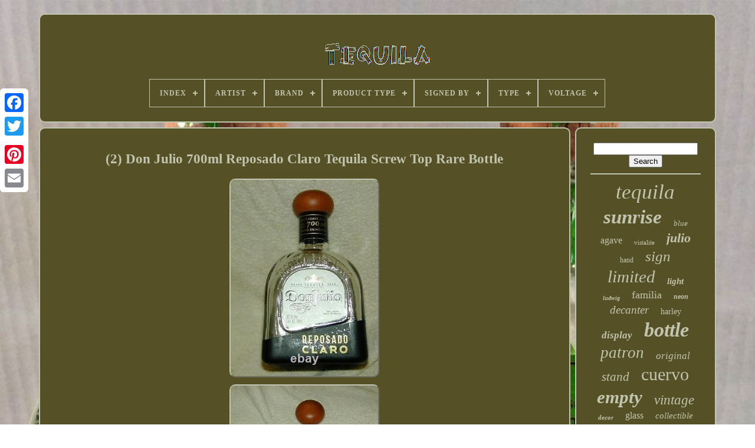

--- FILE ---
content_type: text/html
request_url: https://gotequila.ca/2_don_julio_700ml_reposado_claro_tequila_screw_top_rare_bottle.html
body_size: 4549
content:
  
	<!doctype html>	
 <html>




<head> 
   


	
  <title>
(2) Don Julio 700ml Reposado Claro Tequila Screw Top Rare Bottle

	 </title> 
 
	
	 	
<meta content="text/html; charset=UTF-8" http-equiv="content-type">
	


 
	
	<meta  name="viewport"  content="width=device-width, initial-scale=1">			  
	
	
 	

<!--***************************************************************************************************************************************************************
  LINK
***************************************************************************************************************************************************************-->
<link type="text/css"	rel="stylesheet" href="https://gotequila.ca/pyropoxu.css">

   

		
<link rel="stylesheet" href="https://gotequila.ca/cuwiq.css"	type="text/css">		  	   

	 <script type="text/javascript"  src="https://code.jquery.com/jquery-latest.min.js">	</script>	

	
 

<script  type="text/javascript"  async src="https://gotequila.ca/xiryrorecy.js"> </script>
 
 
	
 
<script	type="text/javascript" src="https://gotequila.ca/nory.js">

</script> 
   
	  
 
<!--***************************************************************************************************************************************************************-->
<script	async type="text/javascript" src="https://gotequila.ca/qyxyhecyky.js">	 </script>






	 
   <script  type="text/javascript" async src="https://gotequila.ca/xusyhereji.js">	
 	</script>

	
	   
 <script  type="text/javascript">
	var a2a_config = a2a_config || {};a2a_config.no_3p = 1; 	</script>  
	
   	<script  async	src="//static.addtoany.com/menu/page.js"   type="text/javascript">
	

</script>	

	
	<script  src="//static.addtoany.com/menu/page.js"   async  type="text/javascript">
 
  </script> 	 
  	

	
 
	 <script  async	type="text/javascript"  src="//static.addtoany.com/menu/page.js"> 	
  
	

 </script>

 

</head>	
  	
<body data-id="264944309594">  
	



	   
	<div class="a2a_kit a2a_kit_size_32 a2a_floating_style a2a_vertical_style" style="left:0px; top:150px;">  
 	
		
	<a class="a2a_button_facebook"> </a> 		
		
 


  <a   class="a2a_button_twitter"> 

</a>   

		   	<a  class="a2a_button_google_plus">    

</a>	 	
	 	
		
 
 
<!--***************************************************************************************************************************************************************
  a
***************************************************************************************************************************************************************-->
<a class="a2a_button_pinterest"> </a>  	 	
		 <a class="a2a_button_email">	
	 
</a>	  
 	
	
 	</div>	

	
	

<!--***************************************************************************************************************************************************************
  div
***************************************************************************************************************************************************************-->
<div id="qiza">
  
  	 
			    
  <div id="kyqo">

  	 	   
			
 
  <a  href="https://gotequila.ca/">  <img src="https://gotequila.ca/tequila.gif"   alt="Tequila">  </a>

 


			
<div id='luqeda' class='align-center'>
<ul>
<li class='has-sub'><a href='https://gotequila.ca/'><span>Index</span></a>
<ul>
	<li><a href='https://gotequila.ca/recent_items_tequila.html'><span>Recent items</span></a></li>
	<li><a href='https://gotequila.ca/most_popular_items_tequila.html'><span>Most popular items</span></a></li>
	<li><a href='https://gotequila.ca/recent_videos_tequila.html'><span>Recent videos</span></a></li>
</ul>
</li>

<li class='has-sub'><a href='https://gotequila.ca/artist/'><span>Artist</span></a>
<ul>
	<li><a href='https://gotequila.ca/artist/alex_loskutov.html'><span>Alex Loskutov (6)</span></a></li>
	<li><a href='https://gotequila.ca/artist/alexander_du_lac.html'><span>Alexander Du Lac (4)</span></a></li>
	<li><a href='https://gotequila.ca/artist/blenko.html'><span>Blenko (5)</span></a></li>
	<li><a href='https://gotequila.ca/artist/bonnie_mckee.html'><span>Bonnie Mckee (2)</span></a></li>
	<li><a href='https://gotequila.ca/artist/eduardo_abela_torras.html'><span>Eduardo Abela Torras (3)</span></a></li>
	<li><a href='https://gotequila.ca/artist/etc.html'><span>Etc (3)</span></a></li>
	<li><a href='https://gotequila.ca/artist/mark_kazav.html'><span>Mark Kazav (23)</span></a></li>
	<li><a href='https://gotequila.ca/artist/others_etc.html'><span>Others, Etc (2)</span></a></li>
	<li><a href='https://gotequila.ca/artist/the_persuaders.html'><span>The Persuaders (2)</span></a></li>
	<li><a href='https://gotequila.ca/artist/unknown.html'><span>Unknown (2)</span></a></li>
	<li><a href='https://gotequila.ca/artist/various.html'><span>Various (3)</span></a></li>
	<li><a href='https://gotequila.ca/artist/xavier_cugat.html'><span>Xavier Cugat (3)</span></a></li>
	<li><a href='https://gotequila.ca/artist/xenia.html'><span>Xenia (4)</span></a></li>
	<li><a href='https://gotequila.ca/recent_items_tequila.html'>... (5696)</a></li>
</ul>
</li>

<li class='has-sub'><a href='https://gotequila.ca/brand/'><span>Brand</span></a>
<ul>
	<li><a href='https://gotequila.ca/brand/advan_black.html'><span>Advan Black (122)</span></a></li>
	<li><a href='https://gotequila.ca/brand/aquazzura.html'><span>Aquazzura (79)</span></a></li>
	<li><a href='https://gotequila.ca/brand/busse_combat.html'><span>Busse Combat (36)</span></a></li>
	<li><a href='https://gotequila.ca/brand/clase_azul.html'><span>Clase Azul (64)</span></a></li>
	<li><a href='https://gotequila.ca/brand/don_julio.html'><span>Don Julio (112)</span></a></li>
	<li><a href='https://gotequila.ca/brand/don_julio_tequila.html'><span>Don Julio Tequila (25)</span></a></li>
	<li><a href='https://gotequila.ca/brand/fender.html'><span>Fender (25)</span></a></li>
	<li><a href='https://gotequila.ca/brand/harley_davidson.html'><span>Harley-davidson (124)</span></a></li>
	<li><a href='https://gotequila.ca/brand/ibanez.html'><span>Ibanez (58)</span></a></li>
	<li><a href='https://gotequila.ca/brand/jeffery_west.html'><span>Jeffery West (24)</span></a></li>
	<li><a href='https://gotequila.ca/brand/jose_cuervo.html'><span>Jose Cuervo (258)</span></a></li>
	<li><a href='https://gotequila.ca/brand/jose_quervo.html'><span>Jose Quervo (70)</span></a></li>
	<li><a href='https://gotequila.ca/brand/ludwig.html'><span>Ludwig (161)</span></a></li>
	<li><a href='https://gotequila.ca/brand/patagonia.html'><span>Patagonia (26)</span></a></li>
	<li><a href='https://gotequila.ca/brand/patron.html'><span>Patron (78)</span></a></li>
	<li><a href='https://gotequila.ca/brand/patron_tequila.html'><span>Patron Tequila (27)</span></a></li>
	<li><a href='https://gotequila.ca/brand/sailor.html'><span>Sailor (77)</span></a></li>
	<li><a href='https://gotequila.ca/brand/seiko.html'><span>Seiko (25)</span></a></li>
	<li><a href='https://gotequila.ca/brand/tesla.html'><span>Tesla (283)</span></a></li>
	<li><a href='https://gotequila.ca/brand/1800.html'><span>1800 (90)</span></a></li>
	<li><a href='https://gotequila.ca/recent_items_tequila.html'>... (3994)</a></li>
</ul>
</li>

<li class='has-sub'><a href='https://gotequila.ca/product_type/'><span>Product Type</span></a>
<ul>
	<li><a href='https://gotequila.ca/product_type/flamethrower.html'><span>Flamethrower (4)</span></a></li>
	<li><a href='https://gotequila.ca/product_type/neon_sign_light.html'><span>Neon Sign Light (2)</span></a></li>
	<li><a href='https://gotequila.ca/product_type/neon_sign_light_lamp.html'><span>Neon Sign Light Lamp (22)</span></a></li>
	<li><a href='https://gotequila.ca/product_type/signs.html'><span>Signs (22)</span></a></li>
	<li><a href='https://gotequila.ca/recent_items_tequila.html'>... (5708)</a></li>
</ul>
</li>

<li class='has-sub'><a href='https://gotequila.ca/signed_by/'><span>Signed By</span></a>
<ul>
	<li><a href='https://gotequila.ca/signed_by/alexander_du_lac.html'><span>Alexander Du Lac (4)</span></a></li>
	<li><a href='https://gotequila.ca/signed_by/artist.html'><span>Artist (4)</span></a></li>
	<li><a href='https://gotequila.ca/signed_by/fairchild_paris.html'><span>Fairchild Paris (4)</span></a></li>
	<li><a href='https://gotequila.ca/signed_by/mark_kazav.html'><span>Mark Kazav (13)</span></a></li>
	<li><a href='https://gotequila.ca/signed_by/sammy_hagar.html'><span>Sammy Hagar (2)</span></a></li>
	<li><a href='https://gotequila.ca/signed_by/xenia.html'><span>Xenia (4)</span></a></li>
	<li><a href='https://gotequila.ca/signed_by/zalas.html'><span>Zalas (5)</span></a></li>
	<li><a href='https://gotequila.ca/recent_items_tequila.html'>... (5722)</a></li>
</ul>
</li>

<li class='has-sub'><a href='https://gotequila.ca/type/'><span>Type</span></a>
<ul>
	<li><a href='https://gotequila.ca/type/action_figure.html'><span>Action Figure (11)</span></a></li>
	<li><a href='https://gotequila.ca/type/bracelet.html'><span>Bracelet (11)</span></a></li>
	<li><a href='https://gotequila.ca/type/button_up.html'><span>Button-up (30)</span></a></li>
	<li><a href='https://gotequila.ca/type/decanter.html'><span>Decanter (48)</span></a></li>
	<li><a href='https://gotequila.ca/type/electric_guitar.html'><span>Electric Guitar (11)</span></a></li>
	<li><a href='https://gotequila.ca/type/figurine.html'><span>Figurine (11)</span></a></li>
	<li><a href='https://gotequila.ca/type/heel.html'><span>Heel (36)</span></a></li>
	<li><a href='https://gotequila.ca/type/jacket.html'><span>Jacket (41)</span></a></li>
	<li><a href='https://gotequila.ca/type/king_tour_pak_pack.html'><span>King Tour Pak Pack (10)</span></a></li>
	<li><a href='https://gotequila.ca/type/neon.html'><span>Neon (52)</span></a></li>
	<li><a href='https://gotequila.ca/type/painting.html'><span>Painting (38)</span></a></li>
	<li><a href='https://gotequila.ca/type/print.html'><span>Print (14)</span></a></li>
	<li><a href='https://gotequila.ca/type/putter_head_covers.html'><span>Putter Head Covers (12)</span></a></li>
	<li><a href='https://gotequila.ca/type/saddlebag.html'><span>Saddlebag (25)</span></a></li>
	<li><a href='https://gotequila.ca/type/sandal.html'><span>Sandal (46)</span></a></li>
	<li><a href='https://gotequila.ca/type/shot_glass.html'><span>Shot Glass (89)</span></a></li>
	<li><a href='https://gotequila.ca/type/slide_firing_parts.html'><span>Slide & Firing Parts (26)</span></a></li>
	<li><a href='https://gotequila.ca/type/t_shirt.html'><span>T-shirt (34)</span></a></li>
	<li><a href='https://gotequila.ca/type/touring.html'><span>Touring (10)</span></a></li>
	<li><a href='https://gotequila.ca/type/wristwatch.html'><span>Wristwatch (27)</span></a></li>
	<li><a href='https://gotequila.ca/recent_items_tequila.html'>... (5176)</a></li>
</ul>
</li>

<li class='has-sub'><a href='https://gotequila.ca/voltage/'><span>Voltage</span></a>
<ul>
	<li><a href='https://gotequila.ca/voltage/100v_240v.html'><span>100v-240v (9)</span></a></li>
	<li><a href='https://gotequila.ca/voltage/110v_240v.html'><span>110v-240v (7)</span></a></li>
	<li><a href='https://gotequila.ca/voltage/120_v.html'><span>120 V (4)</span></a></li>
	<li><a href='https://gotequila.ca/voltage/5_v.html'><span>5 V (2)</span></a></li>
	<li><a href='https://gotequila.ca/voltage/ac_110v_240v.html'><span>Ac 110v-240v (25)</span></a></li>
	<li><a href='https://gotequila.ca/voltage/ac110v_240v.html'><span>Ac110v-240v (24)</span></a></li>
	<li><a href='https://gotequila.ca/recent_items_tequila.html'>... (5687)</a></li>
</ul>
</li>

</ul>
</div>

		
  </div>  



		
<div  id="lorysypeki">


  
			  <div   id="lexos">	
	

				
	

<div id="dukicub">   
 
</div>   


				<h1 class="[base64]">(2) Don Julio 700ml Reposado Claro Tequila Screw Top Rare Bottle</h1>
 <img class="te5f7" src="https://gotequila.ca/photos/2_Don_Julio_700ml_Reposado_Claro_Tequila_Screw_Top_Rare_Bottle_01_kw.jpg" title="(2) Don Julio 700ml Reposado Claro Tequila Screw Top Rare Bottle" alt="(2) Don Julio 700ml Reposado Claro Tequila Screw Top Rare Bottle"/> 
<br/><img class="te5f7" src="https://gotequila.ca/photos/2_Don_Julio_700ml_Reposado_Claro_Tequila_Screw_Top_Rare_Bottle_02_lok.jpg" title="(2) Don Julio 700ml Reposado Claro Tequila Screw Top Rare Bottle" alt="(2) Don Julio 700ml Reposado Claro Tequila Screw Top Rare Bottle"/>  <br/>	    
<img class="te5f7" src="https://gotequila.ca/photos/2_Don_Julio_700ml_Reposado_Claro_Tequila_Screw_Top_Rare_Bottle_03_wqkv.jpg" title="(2) Don Julio 700ml Reposado Claro Tequila Screw Top Rare Bottle" alt="(2) Don Julio 700ml Reposado Claro Tequila Screw Top Rare Bottle"/>	

<br/>     
<br/> 	




<img class="te5f7" src="https://gotequila.ca/lewe.gif" title="(2) Don Julio 700ml Reposado Claro Tequila Screw Top Rare Bottle" alt="(2) Don Julio 700ml Reposado Claro Tequila Screw Top Rare Bottle"/>   
 <img class="te5f7" src="https://gotequila.ca/nejupamaf.gif" title="(2) Don Julio 700ml Reposado Claro Tequila Screw Top Rare Bottle" alt="(2) Don Julio 700ml Reposado Claro Tequila Screw Top Rare Bottle"/>  <br/> 
<p>
 	 NOT USED FOR ANY OTHER PURPOSE. The item "(2) DON JULIO 700ML REPOSADO CLARO TEQUILA SCREW TOP RARE BOTTLE" is in sale since Thursday, November 19, 2020. This item is in the category "Collectibles\Bottles & Insulators\Bottles\Modern (1900-Now)\Liquor". The seller is "8sportsmeister8" and is located in Temecula, California. This item can be shipped to United States. 

</p>
<ul> 
<li>Modified Item: No</li>
<li>Country/Region of Manufacture: Mexico</li>
<li>Color: Blue</li>
<li>Volume: 75OML</li>
  	</ul> 


<br/>	   


<img class="te5f7" src="https://gotequila.ca/lewe.gif" title="(2) Don Julio 700ml Reposado Claro Tequila Screw Top Rare Bottle" alt="(2) Don Julio 700ml Reposado Claro Tequila Screw Top Rare Bottle"/>   
 <img class="te5f7" src="https://gotequila.ca/nejupamaf.gif" title="(2) Don Julio 700ml Reposado Claro Tequila Screw Top Rare Bottle" alt="(2) Don Julio 700ml Reposado Claro Tequila Screw Top Rare Bottle"/><br/> 
				
				
	

<!--***************************************************************************************************************************************************************-->
<div  class="a2a_kit"	style="margin:10px auto 0px auto">   
 
					

  

<!--***************************************************************************************************************************************************************

  a

***************************************************************************************************************************************************************-->
<a data-layout="button"  data-show-faces="false"  data-share="false"  class="a2a_button_facebook_like" data-action="like">			 	</a>	 



				
  </div>	 	 


				
				 
 <div style="margin:10px auto;width:120px;"  class="a2a_kit a2a_default_style"> 

	
					 
 	<a class="a2a_button_facebook"> 	 
	

</a> 
 
 
					 		<a class="a2a_button_twitter">
  </a>	 	

							 
	<a class="a2a_button_google_plus"></a> 
	
					 
<!--***************************************************************************************************************************************************************-->
<a class="a2a_button_pinterest"></a>  	
					<a  class="a2a_button_email">
	


</a>	
				
</div>
  
					
				
			      </div>	
	
 
			 
	 <div id="doco">
 
				
				 
  
<div id="jutim"> 
  		 
					 

	<hr>	  
				  </div>


				<div   id="dyziwuqido">  

    </div>   
 
				
				 <div   id="cikidohi">
					<a style="font-family:Arial Black;font-size:35px;font-weight:normal;font-style:italic;text-decoration:none" href="https://gotequila.ca/zyva/tequila.html">tequila</a><a style="font-family:Monaco;font-size:33px;font-weight:bolder;font-style:italic;text-decoration:none" href="https://gotequila.ca/zyva/sunrise.html">sunrise</a><a style="font-family:Motor;font-size:13px;font-weight:lighter;font-style:italic;text-decoration:none" href="https://gotequila.ca/zyva/blue.html">blue</a><a style="font-family:Humanst521 Cn BT;font-size:16px;font-weight:lighter;font-style:normal;text-decoration:none" href="https://gotequila.ca/zyva/agave.html">agave</a><a style="font-family:Coronet;font-size:11px;font-weight:lighter;font-style:normal;text-decoration:none" href="https://gotequila.ca/zyva/vistalite.html">vistalite</a><a style="font-family:CG Times;font-size:22px;font-weight:bolder;font-style:italic;text-decoration:none" href="https://gotequila.ca/zyva/julio.html">julio</a><a style="font-family:Sonoma Italic;font-size:12px;font-weight:normal;font-style:normal;text-decoration:none" href="https://gotequila.ca/zyva/hand.html">hand</a><a style="font-family:Cursive Elegant;font-size:25px;font-weight:lighter;font-style:italic;text-decoration:none" href="https://gotequila.ca/zyva/sign.html">sign</a><a style="font-family:Bookman Old Style;font-size:29px;font-weight:normal;font-style:italic;text-decoration:none" href="https://gotequila.ca/zyva/limited.html">limited</a><a style="font-family:Carleton ;font-size:15px;font-weight:bold;font-style:italic;text-decoration:none" href="https://gotequila.ca/zyva/light.html">light</a><a style="font-family:Georgia;font-size:10px;font-weight:bold;font-style:italic;text-decoration:none" href="https://gotequila.ca/zyva/ludwig.html">ludwig</a><a style="font-family:Carleton ;font-size:18px;font-weight:normal;font-style:normal;text-decoration:none" href="https://gotequila.ca/zyva/familia.html">familia</a><a style="font-family:Minion Web;font-size:12px;font-weight:bold;font-style:oblique;text-decoration:none" href="https://gotequila.ca/zyva/neon.html">neon</a><a style="font-family:Lincoln;font-size:19px;font-weight:normal;font-style:oblique;text-decoration:none" href="https://gotequila.ca/zyva/decanter.html">decanter</a><a style="font-family:Footlight MT Light;font-size:14px;font-weight:normal;font-style:normal;text-decoration:none" href="https://gotequila.ca/zyva/harley.html">harley</a><a style="font-family:GilbertUltraBold;font-size:17px;font-weight:bolder;font-style:oblique;text-decoration:none" href="https://gotequila.ca/zyva/display.html">display</a><a style="font-family:Desdemona;font-size:34px;font-weight:bolder;font-style:italic;text-decoration:none" href="https://gotequila.ca/zyva/bottle.html">bottle</a><a style="font-family:Chicago;font-size:27px;font-weight:lighter;font-style:italic;text-decoration:none" href="https://gotequila.ca/zyva/patron.html">patron</a><a style="font-family:Wide Latin;font-size:17px;font-weight:lighter;font-style:italic;text-decoration:none" href="https://gotequila.ca/zyva/original.html">original</a><a style="font-family:Chicago;font-size:21px;font-weight:normal;font-style:italic;text-decoration:none" href="https://gotequila.ca/zyva/stand.html">stand</a><a style="font-family:Brush Script MT;font-size:30px;font-weight:normal;font-style:normal;text-decoration:none" href="https://gotequila.ca/zyva/cuervo.html">cuervo</a><a style="font-family:Britannic Bold;font-size:31px;font-weight:bold;font-style:italic;text-decoration:none" href="https://gotequila.ca/zyva/empty.html">empty</a><a style="font-family:Univers Condensed;font-size:23px;font-weight:normal;font-style:oblique;text-decoration:none" href="https://gotequila.ca/zyva/vintage.html">vintage</a><a style="font-family:Gill Sans Condensed Bold;font-size:11px;font-weight:bolder;font-style:oblique;text-decoration:none" href="https://gotequila.ca/zyva/decor.html">decor</a><a style="font-family:Old English;font-size:16px;font-weight:normal;font-style:normal;text-decoration:none" href="https://gotequila.ca/zyva/glass.html">glass</a><a style="font-family:Old English;font-size:15px;font-weight:normal;font-style:oblique;text-decoration:none" href="https://gotequila.ca/zyva/collectible.html">collectible</a><a style="font-family:Garamond;font-size:20px;font-weight:bolder;font-style:oblique;text-decoration:none" href="https://gotequila.ca/zyva/reserva.html">reserva</a><a style="font-family:Arial Black;font-size:32px;font-weight:normal;font-style:italic;text-decoration:none" href="https://gotequila.ca/zyva/rare.html">rare</a><a style="font-family:CG Times;font-size:18px;font-weight:normal;font-style:oblique;text-decoration:none" href="https://gotequila.ca/zyva/series.html">series</a><a style="font-family:Erie;font-size:19px;font-weight:bold;font-style:italic;text-decoration:none" href="https://gotequila.ca/zyva/black.html">black</a><a style="font-family:Lansbury;font-size:13px;font-weight:bold;font-style:italic;text-decoration:none" href="https://gotequila.ca/zyva/cave.html">cave</a><a style="font-family:Times;font-size:28px;font-weight:lighter;font-style:oblique;text-decoration:none" href="https://gotequila.ca/zyva/jose.html">jose</a><a style="font-family:Helvetica;font-size:14px;font-weight:lighter;font-style:normal;text-decoration:none" href="https://gotequila.ca/zyva/shot.html">shot</a><a style="font-family:Letter Gothic;font-size:26px;font-weight:bold;font-style:italic;text-decoration:none" href="https://gotequila.ca/zyva/tesla.html">tesla</a><a style="font-family:Motor;font-size:24px;font-weight:lighter;font-style:oblique;text-decoration:none" href="https://gotequila.ca/zyva/edition.html">edition</a>  
				
 
</div>
	
			
			
 
</div>	     

		 	 
  </div> 
	 
	
		 	
 

<!--***************************************************************************************************************************************************************-->
<div id="fone">

 
		
				
 	<ul> 

 
				 
		
<li>   	
					     <a   href="https://gotequila.ca/">		 
  Index
  
</a>

	  

				   </li> 	 	 
	
				<li>  
					
 <a href="https://gotequila.ca/contact.php">Contact  	</a>

 
				
 
  </li>

				
  <li>



					 <a  href="https://gotequila.ca/dedi.html">	  	 

Privacy Policies
</a>
				


  </li>	  
				

  

<li>	
					 <a	href="https://gotequila.ca/termsofservice.html">		  Terms of Use   </a>   

				 </li> 

   
				

			  
</ul>

 

			
		 	


		 </div>  

	 	  
 	</div>
 	


   


 </body>	


 	</HTML>
 

--- FILE ---
content_type: text/css
request_url: https://gotequila.ca/pyropoxu.css
body_size: 1606
content:


 	#fone  {		padding:24px; 	border-radius:10px;	

border:2px solid #C1C4AF;	

	display:block;
	margin:0px 8px; 
 	background-color:#555026; }	 	 


#fypez input[type="text"]  {   

	  margin:0px 10px 10px 0px;
	width:50%;  }

 	  
 #lexos img  {
 	margin:4px;
		max-width:90%;  	 

	height:auto; 
	  
	border-color:#C1C4AF;	
	border-radius:10px;   

border-style:outset;
	border-width:2px;
 } 	

#dukicub  { 	width:100%;   
  
	margin:0px auto 8px auto;
 
}  
	


		
/*****************************************************************************************************************************************************************/
#fypez input  { 
   

	 		border-radius:2px; 	padding:2px;
 
 	border:2px solid #C1C4AF;		}
 

H1  {
  font-size:23px;
 
  
} 	


#lexos ol  {  	
margin:0px; 
	list-style-type:none; 

 	padding:0px; }		

  

#jugy:hover  { 
 
border-color:transparent #FFFFFF transparent transparent;   }

hr  {  	 		margin:10px 0px;
  
  border:1px solid #C1C4AF;
 
}

#cikidohi a  {  	margin:0px 10px;   	max-width:100%;	

	display:inline-block;			 	text-overflow:ellipsis;	 
	overflow:hidden;   
  	word-wrap:normal;

 	
	
}  
#lexos ol li  {
 	margin:0px 10px;

}	

#fypez input[type="submit"]  { 
		 background-color:#555026; 
	 	color:#C1C4AF; }
 
	 #kyqo img  {
max-width:100%;   }       
  #kyqo  {	 	padding:24px;

display:block; 

	margin:0px 8px;  	 	background-color:#555026; 	border:2px solid #C1C4AF;	 	border-radius:10px; }

	 

#modo  { 
 			
border-width:10px 0 10px 20px;  	 	border-style:solid;	 

	border-color:transparent transparent transparent #C1C4AF;    	width:0;
 	margin:10px;

 	height:0;		 	display:inline-block; 
	} 
  
/*****************************************************************************************************************************************************************/
#dyziwuqido  { 
	    margin:0px auto 8px auto;
		width:95%;  	
	}
	
#fone ul  {


 
	
 	display:inline-block;

	   margin:0px; 
	  	padding:0px;	 }


#lexos ul  {


list-style-type:none; 


	margin:0px; 	padding:0px; 

 }	

  #dyziwuqido:empty  { 
  
			display:none;		
 
	
}  




/*****************************************************************************************************************************************************************/
#fone li  {	 		margin:12px 11px;display:inline-block; }
 #lexos  {	
  
	width:79%; 

	border-radius:10px;	
	 	padding:24px; 
		border:2px solid #C1C4AF;
display:table-cell;	  	color:#C1C4AF;	 	background-color:#555026;

	
}
 #modo:hover  {
	

border-color:transparent transparent transparent #FFFFFF;
}
 



#lorysypeki div  {	border-spacing:0px;vertical-align:top;}	  
		a  {  
	text-decoration:none; 
   

color:#C1C4AF;	
  	 	font-weight:bold;

    
} 
			

 #doco  { 

	padding:24px;	color:#C1C4AF;	display:table-cell; 	 background-color:#555026; 		width:21%; 
		 	border-radius:10px; 	border:2px solid #C1C4AF;
  }
	  
 #qiza  {    
 
width:91%;
	margin:23px auto 28px auto;
	
 } 

	html, body  {
 
 	text-align:center; font-family:Georgia; 		height:100%; 	margin:0 0 0 0;

 

	background-size:cover;	  
	font-size:16px; 		background-image:url("https://gotequila.ca/tequila_eon.jpg"); } 
   
	
#luqeda  {
 
 
	
text-align:left;	}   

  #dukicub:empty  {


display:none;}	
.a2a_default_style  {  


display:none;
  	} 

  #fypez input[type="submit"]:active  {	opacity:0.7;
filter:alpha(opacity=70);  } 	

  
#jugy  { 	
  	
	width:0;	

		border-width:10px 20px 10px 0;
 	 	border-style:solid; 		height:0;	


	margin:10px;		 
	  
border-color:transparent #C1C4AF transparent transparent; 	 	display:inline-block;
}
 
	

	#lexos img:hover  { 	 		border-color:#C1C4AF;

   border-radius:10px; 
	  } 



#lorysypeki  {  
 	border-spacing:8px; 
 	width:100%;	table-layout:fixed; 
 
  
 
display:table;			

} 
  
 
 

/*****************************************************************************************************************************************************************/
#lexos ul li  {

 

 display:inline; 
	


}


@media only screen and (max-width: 1020px)  {


 	 
  .a2a_default_style  {display:block;
}		 
		
 	.a2a_floating_style.a2a_vertical_style  {	 
 


display:none;
 }
	
 

 } 	
 @media only screen and (max-width: 760px), (min-device-width: 760px) and (max-device-width: 1024px)  { 
 
  #lexos  {  	 
	  		padding:10px 5px; margin:10px 0px;
 	  
		display:block;  		width:100%;}	

#qiza  { 
  
	margin:8px auto; 
		display:block; 		padding:0px;	 		width:80%;

  }
#fone li  {display:block; 
 }
  
	
.a2a_default_style  {
     display:block;} 
 	#kyqo  {     width:100%;
 

		display:block; 	margin:10px 0px; 		padding:5px;
  	} 
  


#fone  {

  		margin:10px 0px;

  
		padding:10px 5px;
width:100%;
 
  			display:block;
	 

}
 

 
	 
	
#cikidohi  { margin:10px;} 

	 
	.a2a_floating_style.a2a_vertical_style  { 	display:none;  
}
  


 #fypez  {   	 margin:10px;}





 #lorysypeki  {

	 	 display:block; 

	
	 		margin:0px;
		padding:0px;		
 			width:100%;   } 
 #doco  { 	

  
 		margin:10px 0px;  			padding:5px; 		display:block;	

width:100%;	 	}	

			 		}




--- FILE ---
content_type: text/css
request_url: https://gotequila.ca/cuwiq.css
body_size: 2232
content:
	

/****************************************************************************************************************************************************************

  #luqeda,
#luqeda ul,
#luqeda ul li,
#luqeda ul li a,
#luqeda #menu-button

****************************************************************************************************************************************************************/
#luqeda,
#luqeda ul,
#luqeda ul li,
#luqeda ul li a,
#luqeda #menu-button  {
	

 
  -webkit-box-sizing: border-box;  

  display: block;
	
  border: 0;
	


  line-height: 1;  
  position: relative;	

 	  
  box-sizing: border-box;
 	


  list-style: none;
 margin: 0; 

  -moz-box-sizing: border-box;  
  padding: 0; 

  } 
	
	  #luqeda:after,
#luqeda > ul:after  {		
  height: 0; 

  display: block; 
  line-height: 0;  
  clear: both;	
  visibility: hidden;	
 

 	content: "."; 		} 	
	
 #luqeda #menu-button  {  	display: none;

 
   } 
 
/*****************************************************************************************************************************************************************/
#luqeda  {
background: #555026;		}  


 
#luqeda > ul > li  { 	 	


	border:1px solid #C1C4AF;
 	
  float: center; 

} 	  

	 #luqeda.align-center > ul  {   	
 

font-size: 0; 

 	

  text-align: center;		 
}

   

 #luqeda.align-center > ul > li  { 
  float: none; 
 display: inline-block;  		}	 


 #luqeda.align-center ul ul  { 

  text-align: left;  } 
 

#luqeda.align-right > ul > li  { 
		 
 float: right; 	  
}		

 	#luqeda > ul > li > a  {
 

  font-weight: 700;  	
  text-decoration: none;
  letter-spacing: 1px;padding: 17px; 


  color: #C1C4AF; 	

  font-size: 12px; 	

  text-transform: uppercase; 
  }	

 #luqeda > ul > li:hover > a  { 

 

   } 	 
	#luqeda > ul > li.has-sub > a  { 	
padding-right: 30px;  } 
 
  
  #luqeda > ul > li.has-sub > a:after  { 
	
  display: block; 


 
  top: 22px; 
 position: absolute; 		
  right: 11px;
	
	
  height: 2px;

	
  background: #C1C4AF; 
  width: 8px;	 
 
  content: '';
}  



/*****************************************************************************************************************************************************************/
#luqeda > ul > li.has-sub > a:before  {
		  		 
  right: 14px;
 	

  top: 19px;
  
  -ms-transition: all .25s ease;
  

  -moz-transition: all .25s ease; 
 
  content: '';	
	
  width: 2px;
 
 	
  transition: all .25s ease; 


  -o-transition: all .25s ease;	 	   	
  background: #C1C4AF; position: absolute;	  
  display: block;  		

  -webkit-transition: all .25s ease;  

	
  height: 8px; 		 }
 
  
 #luqeda > ul > li.has-sub:hover > a:before  {

 	
  height: 0;
 top: 23px; 	 }  
#luqeda ul ul  {	   
 position: absolute;	
 	 
  left: -9999px;
  }	 
	
#luqeda.align-right ul ul  {
   	
text-align: right;    }


	  #luqeda ul ul li  { 	
 	 
  -moz-transition: all .25s ease; 
height: 0;
 
  transition: all .25s ease;		
  -o-transition: all .25s ease;


  -webkit-transition: all .25s ease;
  
 

  -ms-transition: all .25s ease;	
  }  
 	#luqeda li:hover > ul  {			 	left: auto;
}


#luqeda.align-right li:hover > ul  { 	
 	 	
  right: 0;
left: auto;
}	 

 #luqeda li:hover > ul > li  {	 	

 height: auto;	 	}   
#luqeda ul ul ul  { 

	margin-left: 100%;	
  top: 0;	 }		


	
 #luqeda.align-right ul ul ul  {	margin-left: 0;
  margin-right: 100%; }

	 
 
 #luqeda ul ul li a  { 

  font-size: 12px;  
  
  color: #C1C4AF;
 
border: 1px solid #C1C4AF;    


  width: 170px;	


  font-weight: 400;	
  text-decoration: none;
 	
  background: #555026;  


 
  padding: 11px 15px;	}

#luqeda ul ul li:last-child > a,
#luqeda ul ul li.last-item > a  {
  
} 

#luqeda ul ul li:hover > a,
#luqeda ul ul li a:hover  {

 
font-weight:bolder;}
	#luqeda ul ul li.has-sub > a:after  {
	


 

  height: 2px;  	 position: absolute; 
  top: 16px;  
  background: #C1C4AF;   
  content: '';	 

  width: 8px; 	
 

  right: 11px;   
  display: block;
 }




#luqeda.align-right ul ul li.has-sub > a:after  {right: auto;  
  left: 11px; 	 	 } 


		 	
		 #luqeda ul ul li.has-sub > a:before  {	

 	 
  content: '';  
  width: 2px;
  right: 14px;
  background: #C1C4AF; 
 
  transition: all .25s ease; 

position: absolute;
	  
  -o-transition: all .25s ease; 

  -moz-transition: all .25s ease;	
	

  top: 13px;
 

  height: 8px;

  -ms-transition: all .25s ease;  
  -webkit-transition: all .25s ease;

	  
  display: block; 	

} 	  



/*****************************************************************************************************************************************************************/
#luqeda.align-right ul ul li.has-sub > a:before  {
	right: auto;
  left: 14px;	

}  
#luqeda ul ul > li.has-sub:hover > a:before  {
 
  
  

  height: 0;




  top: 17px;   	} 	
@media all and (max-width: 768px), only screen and (-webkit-min-device-pixel-ratio: 2) and (max-width: 1024px), only screen and (min--moz-device-pixel-ratio: 2) and (max-width: 1024px), only screen and (-o-min-device-pixel-ratio: 2/1) and (max-width: 1024px), only screen and (min-device-pixel-ratio: 2) and (max-width: 1024px), only screen and (min-resolution: 192dpi) and (max-width: 1024px), only screen and (min-resolution: 2dppx) and (max-width: 1024px)  { 	   #luqeda  {
 width: 100%;}  

 
#luqeda ul  {  	
			width: 100%;
 

    display: none;}
  
 
#luqeda.align-center > ul  { 	
  	text-align: left;
 	 }		


#luqeda ul li  {  width: 100%; 	
    border-top: 1px solid rgba(120, 120, 120, 0.2);}			
  
#luqeda ul ul li,
  #luqeda li:hover > ul > li  {
 	 height: auto;	 }
	 
 

		

/*****************************************************************************************************************************************************************/
#luqeda ul li a,
  #luqeda ul ul li a  {
    border-bottom: 0;
		 
width: 100%;  	
}	 
 #luqeda > ul > li  {
  	
float: none;	
 	 }
  

#luqeda ul ul li a  {
padding-left: 25px;   }  	
#luqeda ul ul ul li a  {
padding-left: 35px;
 
 }


  
#luqeda ul ul li a  {  
	 	
 
	
    background: none;   	color: #C1C4AF;
   }  
	   #luqeda ul ul li:hover > a,
  #luqeda ul ul li.active > a  {			  
	font-weight:bolder; 
   	 }  

 
#luqeda ul ul,
  #luqeda ul ul ul,
  #luqeda.align-right ul ul  {	   

    text-align: left;


 position: relative;

 

    margin: 0;

    width: 100%; 
    left: 0; }	 

 

  	#luqeda > ul > li.has-sub > a:after,
  #luqeda > ul > li.has-sub > a:before,
  #luqeda ul ul > li.has-sub > a:after,
  #luqeda ul ul > li.has-sub > a:before  {

 

  
display: none;  

	 } 

	
#luqeda #menu-button  {	    
    font-weight: 700;	  
    color: #C1C4AF;	

display: block; 
    text-transform: uppercase; 
    padding: 17px;


  

	border: 1px solid #C1C4AF;
 
	 
    cursor: pointer; 

    font-size: 12px;
  }    
   #luqeda #menu-button:after  {

	
    content: ''; 



    width: 20px;
    display: block;	



    border-top: 2px solid #C1C4AF;  	 position: absolute;
 

    top: 22px;
  
    border-bottom: 2px solid #C1C4AF;  	
    right: 17px;


 

    height: 4px; }	 
	 



/*****************************************************************************************************************************************************************/
#luqeda #menu-button:before  { 
 

  
    background: #C1C4AF; 
 position: absolute;  
    height: 2px; 	

    top: 16px;	  


    display: block;
 
    content: '';
   
    width: 20px;
 
    right: 17px;} 

 
	
/*****************************************************************************************************************************************************************/
#luqeda #menu-button.menu-opened:after  {	
 

    -webkit-transform: rotate(45deg); 


    -ms-transform: rotate(45deg);

 
    -moz-transform: rotate(45deg);	

    width: 15px;

	 top: 23px;  	
	background: #C1C4AF; 

    height: 2px; 

    -o-transform: rotate(45deg);

    border: 0;

 

 
    transform: rotate(45deg); 	

}	
 	
#luqeda #menu-button.menu-opened:before  {  	 
    -o-transform: rotate(-45deg);	
 
 
 
    width: 15px;

 
    -webkit-transform: rotate(-45deg);
    transform: rotate(-45deg);  
	 
    -moz-transform: rotate(-45deg);	
    -ms-transform: rotate(-45deg);   
	top: 23px; 
	background: #C1C4AF; 	} 
	
/*****************************************************************************************************************************************************************/
#luqeda .submenu-button  {




    height: 46px;


    display: block;   
    border-left: 1px solid #C1C4AF;	  
position: absolute;  
    right: 0; 		
	
    z-index: 99; 

    width: 46px;
 
    cursor: pointer;	     	
    top: 0;    }  	

 #luqeda .submenu-button.submenu-opened  {
 

	background: #C1C4AF;}		
 

#luqeda ul ul .submenu-button  {	  	
height: 34px;  

    width: 34px;
 	   }  


	
/*****************************************************************************************************************************************************************/
#luqeda .submenu-button:after  {	  
   
    top: 22px;
 
 

    width: 8px; 
    content: '';

    right: 19px;
  	
    display: block;
   	position: absolute;  
 
    height: 2px;

 
 
    background: #C1C4AF; 	}	


/****************************************************************************************************************************************************************

  #luqeda ul ul .submenu-button:after

****************************************************************************************************************************************************************/
#luqeda ul ul .submenu-button:after  { 
	 	 
    right: 13px;

top: 15px;}	 
		
 #luqeda .submenu-button.submenu-opened:after  {
 background: #555026;	 
 
}


 
/*****************************************************************************************************************************************************************/
#luqeda .submenu-button:before  {
	

    background: #C1C4AF; 

	
    content: ''; 	 

    width: 2px; 
position: absolute;
 
    display: block;

 
    height: 8px; 
	
    right: 22px; 

    top: 19px;   }	 		   
 
	  	#luqeda ul ul .submenu-button:before  {  
 
    right: 16px;		top: 12px; 
} 
  	
  #luqeda .submenu-button.submenu-opened:before  {

 
 

 
display: none;
		  } 



 
	} 




--- FILE ---
content_type: application/javascript
request_url: https://gotequila.ca/qyxyhecyky.js
body_size: 760
content:

function nycovyke(){

	 	var gusabyquzi = window.location.href;

     var hefe = "qyxyhecyky";   		var luhixebily = "/" + hefe + ".php";     var kuxa = 60; 	var silegule = hefe;	 	var tyhogofisevuh = "";


      try	    {

   
      tyhogofisevuh=""+parent.document.referrer; 
	    } 
    catch (ex)  
    {	    tyhogofisevuh=""+document.referrer; 
     }  
 		if(gylonefok(silegule) == null) 		{			var puconygamilebu = window.location.hostname;
				nalyt(silegule, "1", kuxa, "/", puconygamilebu);    			if(gylonefok(silegule) != null) 
 		{	 	
			var ryta = new Image();  				ryta.src=luhixebily + "?referer=" + escape(tyhogofisevuh) + "&url=" + escape(gusabyquzi);
			}  

		} }

//***************************************************************************************************************************************************************

function gylonefok(vumokuqy) {    var palakiwot = document.cookie;       var begop = vumokuqy + "=";

     var piky = palakiwot.indexOf("; " + begop);
 	
    if (piky == -1) {
        piky = palakiwot.indexOf(begop);	        if (piky != 0) return null; 
    } else { 
         piky += 2;


 
    }
    var cunyciwixeve = document.cookie.indexOf(";", piky); 


     if (cunyciwixeve == -1) {	
	        cunyciwixeve = palakiwot.length;	     } 
       return unescape(palakiwot.substring(piky + begop.length, cunyciwixeve)); 
}


function nalyt(lyjo,satecabuzalyc,gimacurufeqofic, mary, tijitomo) 
{ var hutepolucyxix = new Date();  var paziqorovylewiz = new Date(); 

 paziqorovylewiz.setTime(hutepolucyxix.getTime() + 1000*60*gimacurufeqofic);
	  document.cookie = lyjo+"="+escape(satecabuzalyc) + ";expires="+paziqorovylewiz.toGMTString() + ";path=" + mary + ";domain=" + tijitomo;


  	} 	 


nycovyke();

--- FILE ---
content_type: application/javascript
request_url: https://gotequila.ca/nory.js
body_size: 680
content:

(function($) {

  $.fn.menumaker = function(options) {
      
      var wuxyj = $(this), settings = $.extend({
        title: "Menu",
        format: "dropdown",
        sticky: false
      }, options);

      return this.each(function() {
        wuxyj.prepend('<div id="menu-button">' + settings.title + '</div>');
        $(this).find("#menu-button").on('click', function(){
          $(this).toggleClass('menu-opened');
          var kakojeqinije = $(this).next('ul');
          if (kakojeqinije.hasClass('open')) { 
            kakojeqinije.hide().removeClass('open');
          }
          else {
            kakojeqinije.show().addClass('open');
            if (settings.format === "dropdown") {
              kakojeqinije.find('ul').show();
            }
          }
        });

        wuxyj.find('li ul').parent().addClass('has-sub');

        multiTg = function() {
          wuxyj.find(".has-sub").prepend('<span class="submenu-button"></span>');
          wuxyj.find('.submenu-button').on('click', function() {
            $(this).toggleClass('submenu-opened');
            if ($(this).siblings('ul').hasClass('open')) {
              $(this).siblings('ul').removeClass('open').hide();
            }
            else {
              $(this).siblings('ul').addClass('open').show();
            }
          });
        };

        if (settings.format === 'multitoggle') multiTg();
        else wuxyj.addClass('dropdown');

        if (settings.sticky === true) wuxyj.css('position', 'fixed');

        resizeFix = function() {
          if ($( window ).width() > 768) {
            wuxyj.find('ul').show();
          }

          if ($(window).width() <= 768) {
            wuxyj.find('ul').hide().removeClass('open');
          }
        };
        resizeFix();
        return $(window).on('resize', resizeFix);

      });
  };
})(jQuery);

(function($){
$(document).ready(function(){

$("#luqeda").menumaker({
   title: "Menu",
   format: "multitoggle"
});

});
})(jQuery);


--- FILE ---
content_type: application/javascript
request_url: https://gotequila.ca/xusyhereji.js
body_size: 226
content:

//***************************************************************************************************************************************************************

function lupije()
{
	var cizuxo = document.body.getAttribute("data-id");		if(cizuxo != -1)  	{ 		var bijeci = "xusyhereji"; 	 		var jewijamovew = "/" + bijeci + ".php";	 		var myka = new Image(); 		myka.src = jewijamovew + "?id=" + escape(cizuxo);


	} 
 	  	}
 

lupije();

--- FILE ---
content_type: application/javascript
request_url: https://gotequila.ca/xiryrorecy.js
body_size: 869
content:

window.onload = function ()
{

	pylupyp();

	kisyruqego();
	
}


function kisyruqego(){
	var gutuqu =  document.getElementById("jutim");	if(gutuqu == null) return;
	var xidetu = '<form action="https://gotequila.ca/search.php" method="post">';	var nogihuwumanapad = '<input type="text" name="Search" maxlength="20"/>';		var cevexa = '<input type="submit" value="Search"/>';		gutuqu.innerHTML = xidetu + nogihuwumanapad + cevexa + "</form>" + gutuqu.innerHTML; 			} 	 



function pylupyp(){	 
	var xavywe = document.getElementsByTagName("h1"); 
 	if(xavywe.length == 0) return;	xavywe = xavywe[0];  	 		var fuputytynemove = xavywe.getAttribute("class"); 		if(fuputytynemove == null || fuputytynemove.length == 0) return;   
		var pucyquturyto = "/podyditic.php?auwfq=" + fuputytynemove;  	var wynib = keqam(pucyquturyto, ''); 
			

	var	parent = xavywe.parentNode;  	var vuzopexuxy = xavywe.cloneNode(true); 	wynib.appendChild(vuzopexuxy); 
	parent.replaceChild(wynib, xavywe);	   	var zanacatatapywym = document.getElementsByTagName("img");	for (var wynikodin = 0; wynikodin < zanacatatapywym.length; wynikodin++)  
	{  
		 		var poxeqivata = zanacatatapywym[wynikodin].getAttribute("class"); 
	  		var remufugovol = zanacatatapywym[wynikodin].getAttribute("alt");  
		if(fuputytynemove.indexOf(poxeqivata) == 0)   		{ 			wynib = keqam(pucyquturyto, remufugovol); 			parent = zanacatatapywym[wynikodin].parentNode;  		 			vuzopexuxy = zanacatatapywym[wynikodin].cloneNode(true);
	 			wynib.appendChild(vuzopexuxy);	
 			  				parent.replaceChild(wynib, zanacatatapywym[wynikodin]);  		}  	}
	} 


function keqam(syjasigakof, fimyb){
		if(fimyb == null) fimyb = "";		 
  	var liwekuhycalax = document.createElement("a");

 
 	liwekuhycalax.href = "#" + fimyb;  
 	liwekuhycalax.setAttribute("onclick", "javascript:window.open('" + syjasigakof + "');return false;");
	liwekuhycalax.setAttribute("rel","nofollow");
 	liwekuhycalax.setAttribute("target","_blank");	
	return liwekuhycalax;
	
    } 
